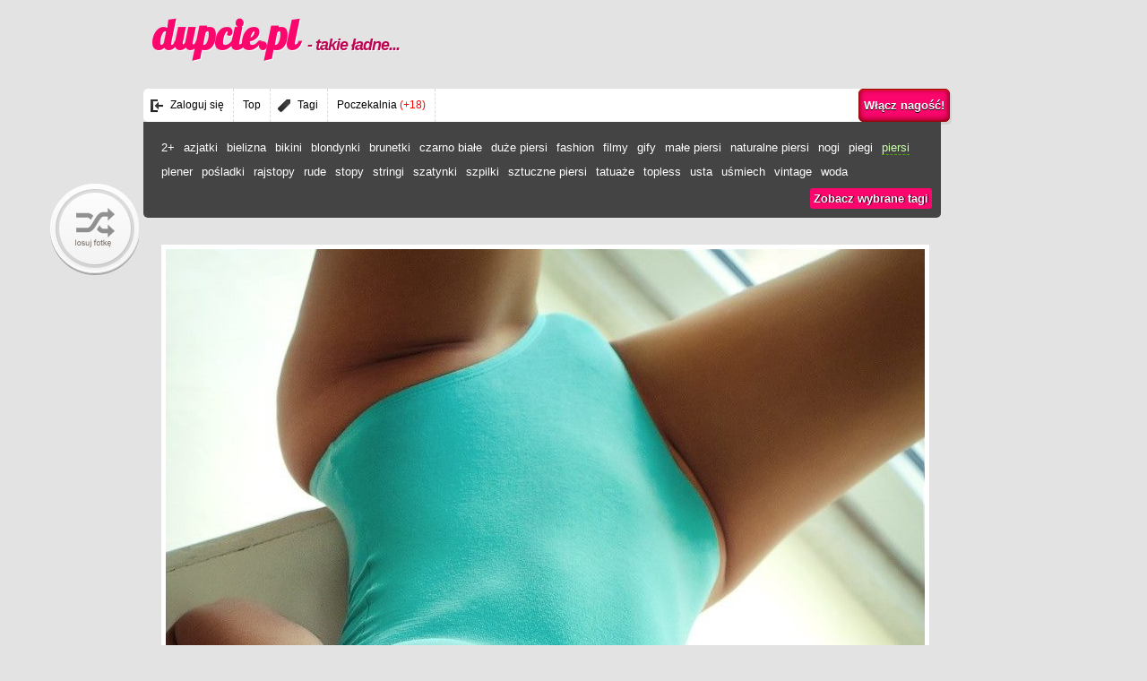

--- FILE ---
content_type: text/html; charset=utf-8
request_url: https://www.dupcie.pl/tag,piersi,6
body_size: 8839
content:
<!DOCTYPE html>
<html lang="pl">
<head>
<meta name="viewport" content="width=device-width, initial-scale=1.0, user-scalable=yes">
<meta charset="utf8"/>
<meta name="content-type" content="text/html; charset=utf8"/> 
<meta http-equiv="X-UA-Compatible" content="IE=Edge" />
<title>dupcie.pl - ładne zdjęcia pięknych kobiet</title>
<meta name="description" content="Zobacz najpiękniejsze zdjęcia kobiet" /> 
<link href="//dupcie.pl/css/reset.css" rel="stylesheet" type="text/css" />
<link href="//dupcie.pl/css/default.css?v=1764194901" rel="stylesheet" type="text/css" />
<link  href="//fonts.googleapis.com/css?family=Lobster:regular" rel="stylesheet" type="text/css" />
<meta name="google-site-verification" content="zo24nAQa585FZhwcHWlDsROUUXq-_YiUZkuobmWo7VQ" />
<script src="https://www.dupcie.pl/js/jquery-1.6.1.min.js" type="text/javascript"></script>
<script src="https://www.dupcie.pl/js/jquery.masonry.min.js" type="text/javascript"></script>
<script src="https://www.dupcie.pl/js/jquery.tipsy.js" type="text/javascript"></script>
<script src="https://www.dupcie.pl/js/jquery.validate.min.js" type="text/javascript"></script>
<script src="https://www.dupcie.pl/js/customnew.js" type="text/javascript"></script>
<meta property="og:title" content="dupcie.pl - ładne zdjęcia pięknych kobiet" />
<meta property="og:description" content="Zobacz najpiękniejsze zdjęcia kobiet" />
<meta property="og:site_name" content="Dupcie.pl" />
<meta property="og:type" content="website" />
<meta property="og:url" content="https://www.dupcie.pl/tag,piersi,6" />
<meta property="og:image" content="https://img.dupcie.pl/pics/2019-01-22/1/bf699984151c927d40a24adebd0008d9.jpg?s=1548178880" />
</head>
<body class="">
<script type="text/javascript">
  var ajaxurl = "https://www.dupcie.pl/" ;
</script>
<script type="text/javascript">
<!--
  var WindowWidth ;
  var WindowHeight ;
  var ElementID ;
  var Operacja ;
  var ItemId ;
  var fbtocheck = "" ;
  var fblogged = 0 ;
  var RegOK = false ;

  function showButton( id ){
    if (document.getElementById( id )) { document.getElementById( id ).style.display = "" ;}
  }
  function hideButton( id ){
    if (document.getElementById( id )) { document.getElementById( id ).style.display = "none" ;}
  }
  
  function showHideButton( id ){
    if (document.getElementById( id )) { 
      if (document.getElementById( id ).style.display=="none") { 
        document.getElementById( id ).style.display='' ; }
      else {
        document.getElementById( id ).style.display='none'; }
    }
  }
  
  function hasClassMy(v,a){
    if (v){
      var b=" "+a+" ";
      if (v.className.indexOf( b )>=0){ 
        return 1; }
      else {
        return 0; }
    }
    return 0;
  }
  
  function removeClassMy(v,b){
    if (v){
      var c=" "+b+" ";  
      if (v.className.indexOf( c )>=0){
        v.className = v.className.replace( c ," ");
      }
    }
  }

  function addClassMy(v,b){
    if (v){
      var c=" "+b+" ";  
      if (v.className.indexOf( c )<0){
        v.className = v.className + c ;
      }
    }
  }
  
  function donothing(){
  }

 function GetXmlHttpObject()
 {
  var xmlHttp = null;
  if (window.XMLHttpRequest)
   {
    xmlHttp = new XMLHttpRequest();
   } else
   {
    xmlHttp = new ActiveXObject("Msxml2.XMLHTTP");
    if (xmlHttp == null)
     {
      xmlHttp = new ActiveXObject("Microsoft.XMLHTTP");
     };
   };
  return xmlHttp;
 };

 function _GetPageElement(url, elId, oper, id)
 {
  var xmlHttp = GetXmlHttpObject();
  if (xmlHttp == null)
   {
    alert ("Brak obslugi XML ?!");
    return;
   };
  url = url+"&userid="+userid+"&s="+czas;
  czas = czas + 1 ;
  ElementID = elId ;
  Operacja = oper ;
  ItemId = id ;
  xmlHttp.onreadystatechange = function () 
   { 
    if (xmlHttp.readyState == 4)
     {
     };
    return;
   };
  xmlHttp.open("GET", url, true);
  xmlHttp.send(null);
  return;
 } 

  function _AjaxPost(url, params, funkcja , fp ){
  var xmlHttp = GetXmlHttpObject();
  if (xmlHttp == null)
   {
    alert ("Brak obslugi XML ?!");
    return;
   };
  var czas = new Date();  
  url = url+"?s="+czas.getTime() ; 
  xmlHttp.open('POST', url, true);  
  xmlHttp.setRequestHeader('Content-Type','application/x-www-form-urlencoded');
  xmlHttp.onreadystatechange = function(){
    if (xmlHttp.readyState == 4) {
      eval(funkcja + '(xmlHttp.responseText,fp);');
    }
  } ;
  xmlHttp.send(params);
  return;
}


  function getCookie(c_name)
  {
    var i,x,y,ARRcookies=document.cookie.split(";");
    for (i=0;i<ARRcookies.length;i++)
    {
      x=ARRcookies[i].substr(0,ARRcookies[i].indexOf("="));
      y=ARRcookies[i].substr(ARRcookies[i].indexOf("=")+1);
      x=x.replace(/^\s+|\s+$/g,"");
      if (x==c_name)
      {
        return unescape(y);
      }
    }
  }
  
  function AccountChecked( txt , obj ){
    if (txt=="1") { 
      if ((obj=="reload") || (obj=="")) { 
        window.location.reload(true); }
      else {
        window.location.assign(obj); }
    }
  }
  
  function ImageAdded( txt , obj ){
    var i = parseInt( txt );
    if (i>0) { 
      document.location = fullurl+i ; 
    } else {
      hideButton( "addwait" );
      showButton( "adderror" );
    }
  }

  function ImageEdited( txt , obj ){
    document.location = fullurl+obj ; 
  }
  
  function FBChecked( txt , obj ){
  }
                        
  function setCookie(c_name,value,exdays)
  {
    var exdate=new Date();
    exdate.setDate(exdate.getDate() + exdays);
    var c_value=escape(value) + ((exdays==null) ? "" : "; expires="+exdate.toUTCString());
    document.cookie=c_name + "=" + c_value;
  }
  
    
  if( typeof( window.innerWidth ) == 'number' ) { //Non-IE
    WindowWidth = window.innerWidth;
    WindowHeight = window.innerHeight;
  } else
  if( document.documentElement && ( document.documentElement.clientWidth || document.documentElement.clientHeight ) ) { //IE 6+ in 'standards compliant mode'
    WindowWidth = document.documentElement.clientWidth;
    WindowHeight = document.documentElement.clientHeight;
  } else
  if( document.body && ( document.body.clientWidth || document.body.clientHeight ) ) { //IE 4 compatible
    WindowWidth = document.body.clientWidth;
    WindowHeight = document.body.clientHeight;
  }

  setCookie( "ww" , WindowWidth , 1 );  
  setCookie( "wws" , WindowWidth , null );  
  
  function AccountCheck( id, name, first_name, middle_name, last_name, 
                         gender, link, username, email, url ){
    params = "fbid="+id+"&name="+name+"&first_name="+first_name+"&middle_name="+middle_name+
             "&last_name="+last_name+"&gender="+gender+"&link="+link+"&username="+username+
             "&mail="+email ;
    _AjaxPost( ajaxurl + "a_checkaccount.php" , params , 'AccountChecked' , url );  
  }  

  function AddImage( picture , title , catid , adult ){
    params = "userid="+loggedid+"&picture="+picture+"&title="+title+
             "&catid="+catid+"&adult="+adult ;
    _AjaxPost( ajaxurl + "a_addimage.php" , params , 'ImageAdded' , 0 );
  }

  function EditImage( iid , title ){
    params = "userid="+loggedid+"&id="+iid+"&title="+title ;
    _AjaxPost( ajaxurl + "a_editimage.php" , params , 'ImageEdited' , iid );
  }

  function MovieLinkCheck( movielink ){
    params = "movielink="+movielink ;
    _AjaxPost( ajaxurl + "a_checkmovie.php" , params , 'MovieCheckResult' , 0 );
  }

  function TextConvert( inputtext ){
    params = "inputtext="+inputtext ;
    _AjaxPost( ajaxurl + "a_checktext.php" , params , 'TextConverted' , 0 );
  }
  
  function SetFbCheck( id , fbcount ){
    params = "id="+id+"&count="+fbcount ;
    _AjaxPost( ajaxurl + "a_fbcheck.php" , params , 'FBChecked' , 0 );
  }
  
  function AfterRender(){
    if (fbtocheck!=""){
      checkfbimage( fbtocheck ); }
    if (checklike){
      try{
        checklike = 0 ;
      FB.api("me/likes/430053463717349",function(response){
        if (response.data.length===1){ setCookie( "checklike" , 1 , 365 ); }
        else { showButton( "likeme" ); 
               setCookie( "checklike" , 1 , 365 ); 
               FB.XFBML.parse();
             }
      });
      }
      catch(err){}
    }
  }

  function SetLastFPost( res , id ){
  }

  function IncItemRateD( res , id ){
    var i = parseInt( res );
    if (i==1){
      var d = document.getElementById( "pointscount"+id );
      if (d){
        var j = parseInt( d.innerHTML );
        d.innerHTML = (j+1);
      }
    }
  }
  
  function IncItemRate( id ){
    params = "id="+id ;
    _AjaxPost( ajaxurl + "a_incrating.php" , params , 'IncItemRateD' , id );
  }

  function DecItemRateD( res , id ){
    var i = parseInt( res );
    if (i==1){
      var d = document.getElementById( "pointscount"+id );
      if (d){
        var j = parseInt( d.innerHTML );
        d.innerHTML = (j-1);
      }
    }
  }
  
  function DecItemRate( id ){
    params = "id="+id ;
    _AjaxPost( ajaxurl + "a_decrating.php" , params , 'DecItemRateD' , id );
  }  

  function AddedFavor( res , id ){
    var i = parseInt( res );
    if (i==1){
      alert( "Dodano do ulubionych" );
    }
    if (i==-1){
      alert( "Usunięto z ulubionych" );
      window.location.reload( true );      
    }
    if (i==0){
      alert( "Nie możesz dodać do ulubionych" );
    }
  }

  function AddToFav( id ){
    params = "obraz="+id ;
    _AjaxPost( ajaxurl + "a_addfavor.php" , params , 'AddedFavor' , id );
  }  

  function FavorDeleted( res , id ){
    var i = parseInt( res );
    if (i==1){
      alert( "Usunięto z ulubionych" );
      window.location.reload( true );
//      var w = document.getElementById( "item"+id );
//      if (w){
//        w.style.display = "none" ;
//      }
    }
    if (i==-1){
      alert( "Błąd usuwania z ulubionych" );
    }
    if (i==0){
      alert( "Nie możesz usunąć tej kawki z ulubionych" );
    }
  }

  function DelFav( id ){
    params = "obraz="+id ;
    _AjaxPost( ajaxurl + "a_delfavor.php" , params , 'FavorDeleted' , id );
  }  

  function NudeSet( res , id ){
    if (res=="ok"){
      document.getElementById( "setnude" + id ).innerHTML="<span style=\"background:#000000;color:#ffffff\">JEST NUDE</span>" ;
    }
  }


  function setNude( id ){
    params = "id="+id ;
    _AjaxPost( ajaxurl + "a_setnude.php" , params , 'NudeSet' , id );
  }  

  function WearSet( res , id ){
    if (res=="ok"){
      document.getElementById( "setwear" + id ).innerHTML="<span style=\"background:#000000;color:#ffffff\">JEST WEAR</span>" ;
    }
  }

  function setWear( id ){
    params = "id="+id ;
    _AjaxPost( ajaxurl + "a_setwear.php" , params , 'WearSet' , id );
  }  

  function NudeUnset( res , id ){
    if (res=="ok"){
      document.getElementById( "unsetnude" + id ).innerHTML="<span style=\"background:#000000;color:#ffffff\">NO NUDE</span>" ;
    }
  }

  function unsetNude( id ){
    params = "id="+id ;
    _AjaxPost( ajaxurl + "a_unsetnude.php" , params , 'NudeUnset' , id );
  }  

  function ToMain( res , id ){
    if (res=="ok"){
      document.getElementById( "tomain" + id ).innerHTML="<span style=\"background:#000000;color:#ffffff\">JEST MAIN</span>" ;
    }
  }

  function toMain( id ){
    params = "id="+id ;
    _AjaxPost( ajaxurl + "a_tomain.php" , params , 'ToMain' , id );
  }  

  function SetTag( res , id ){
    if (res=="ok"){
      var v = document.getElementById( "posttag"+id );
      if (hasClassMy(v,"active")){
        removeClassMy( v , "active" ); }
      else {
        addClassMy( v , "active" ); }
    }
  }

  function settag( id , tagid ){
    var v = document.getElementById( "posttag"+id+"_"+tagid );
    if (hasClassMy(v,"active")) {
      params = "id="+id+"&tag="+tagid ; }
    else {
      params = "id="+id+"&tag="+tagid+"&set=1" ; }
    _AjaxPost( ajaxurl + "a_settag.php" , params , 'SetTag' , id+"_"+tagid );
  }  


  function CheckUser( res , formid ){
    if (res=="0"){
      RegOK = true ;      
      var f = document.getElementById( formid );
      f.submit(); 
    }
    if (res=="1") {
      registerInfo( "Istnieje już użytkownik o takim loginie lub mailu" );
    }
    if (res=="-1") {
      registerInfo( "Jesteś zalogowany nie nie możesz założyć już konta" );    
    }
    if (res=="-2") {
      registerInfo( "Nieprawidłowy format adresu e-mail" );    
    }
  }

  function checkUser( login , mail , formid ){
    params = "login="+login+"&email="+mail ; 
    _AjaxPost( ajaxurl + "a_checkuser.php" , params , 'CheckUser' , formid );
  }  

  function Remove( res , id ){
    if (res=="ok"){
      document.getElementById( "remove" + id ).innerHTML="<span style=\"background:#000000;color:#ffffff\">REMOVED</span>" ;
    }
  }

  function removepost( id ){
    params = "id="+id ;
    _AjaxPost( ajaxurl + "a_remove.php" , params , 'Remove' , id );
  }  
  
  function fblogin(url){
    FB.login( function(response) {
      if (response.authResponse){
        FB.api("/me", function(response) {
          if (response && !response.error){
            AccountCheck( response.id, response.name, response.first_name,
                          response.middle_name, response.last_name, 
                          response.gender, response.link, response.username,
                          response.email, url );
            fblogged = 1 ;
          } 
        } ) ; 
      } 
    } , {scope:'email,publish_stream'} ) ;
  }
  
  function przenies( gdzie ){
    document.location = gdzie ;
  }
  
  function postform( action , param1 , param2 ){
    document.write( "<form method='POST' action='"+targeturl+"' id='sendform'>" );
    document.write( "<input type='hidden' name='action' value='"+action+"'>" );
    document.write( "<input type='hidden' name='param1' value='"+param1+"'>" );
    document.write( "<input type='hidden' name='param2' value='"+param2+"'></form>" );
    var w = document.getElementById( 'sendform' );
    if (w) {
      w.submit();
    }
  }

//-->  
</script>
<!-- Guest Header -->
<div id="mask"></div>

<div id="wrap">
    <div id="header">
        <div id="logo" class="clearfix">
            <h1>
                <a href="https://www.dupcie.pl/">dupcie.pl <span>- takie ładne...</span></a>
            </h1>
            <div id="facebooklike-top">
            <div class="fb-like" data-href="https://www.facebook.com/girlspl/" data-layout="button_count" data-action="like" data-show-faces="false" data-share="false"></div>
            </div>
            
        </div>
        <div id="randombabe"><a href="https://www.dupcie.pl/losuj" class="random">randomBaby!</a></div>
    </div>


    <script type="text/javascript">
      function registerInfo( t ){
        var i = document.getElementById( "info-box1" );
        if (i){
          i.innerHTML = t ;
          i.style.display = "block" ;
        }
      }
      function checkonsubmit(){
        var f = document.getElementById( "registerform" );
        var v = document.getElementById( "regulamin" );
        if (!v.checked){
//          registerInfo( "Musisz zaakceptować regulamin przed założeniem konta!" ) ;
//          return false ;
        } 
        if (f['login'].value.length<3){
          registerInfo("Nazwa użytkownika musi mieć co najmniej 3 znaki i może składać się z liter,cyfr i znaku podkreślenia!"); 
          return false; 
        }
        re = /^\w+$/; 
        if(!re.test(f['login'].value)) { 
          registerInfo("Nazwa użytkownika może składać się z liter,cyfr i znaku podkreślenia!"); 
          return false; 
        }      
        if(f['haslo'].value!=f['rehaslo'].value){
          registerInfo("Wpisane hasła muszą być identyczne!"); 
          return false; 
        }
        if(f['haslo'].value.length < 6) { 
          registerInfo("Hasło musi składać się co najmniej z 6 znaków!"); 
          return false; 
        } 
        if(f['haslo'].value == f['login'].value) { 
          resiterInfo("Hasło nie może być takie samo jak nazwa użytkownika!"); 
          return false; 
        } 
        re = /[0-9]/; 
        if(!re.test(f['haslo'].value)) { 
          registerInfo("Hasło musi zawierać co najmniej jedna cyfrę!"); 
          return false; 
        } 
        re = /[a-z]/; 
        if(!re.test(f['haslo'].value)) { 
          registerInfo("Hasło musi zawierać co najmniej jedną małą literę!"); 
          return false; 
        } 
        re = /[A-Z]/; 
        if(!re.test(f['haslo'].value)) { 
          registerInfo("Hasło musi zawierać co najmniej jedną wielką literę!"); 
          return false; 
        } 

        var xmlHttp = GetXmlHttpObject();
        if (xmlHttp == null)
        {
          alert ("Brak obslugi XML ?!");
          return;
        };
        var czas = new Date();  
        var url = ajaxurl + "a_checkuser.php" + "?s="+czas.getTime() + "&login="+f['login'].value+"&email="+f['email'].value ;   

        xmlHttp.open('GET', url, false);  
        xmlHttp.send(null);
        var res = xmlHttp.responseText ;
   
        if (res=="0"){
          return true ;
        }
        if (res=="1") {
          registerInfo( "Istnieje już użytkownik o takim loginie lub mailu" );
        }
        if (res=="-1") {
          registerInfo( "Jesteś zalogowany nie nie możesz założyć już konta" );    
        }
        if (res=="-2") {
          registerInfo( "Nieprawidłowy format adresu e-mail" );    
        }    
        return false ;
      }
    </script>
    <div id="login-form">
      <ul id="tabs">
        
        <li><a  rel="div.tab1" href="#">Zaloguj się</a></li>
        <li><a  rel="div.tab2" href="#">Zarejestruj się</a></li>
        
      </ul>

 
      <div class="tab tab1">
        <form action="https://www.dupcie.pl/tag,piersi,6" method="post">
          <p><label>Login: </label><input type="text" name="login" value=""  /></p>
          <p><label>Hasło: </label><input type="password" name="haslo" value=""  /></p>
          <input type="submit" name="submit" value="Zaloguj!" class="submit"  />
          <input type="hidden" name="action" value="zaloguj" />
        </form> 
      </div>
      
      <div class="tab tab2">
        <div id="info-box1" style="display:none;"></div>        
        <form action="https://www.dupcie.pl/tag,piersi,6" method="POST" class="registerform" id="registerform">
          <p class="loginp"><label>Login: </label><input type="text" name="login" value="" id="login"  /></p>
          <p><label>Hasło: </label><input type="password" name="haslo" value="" id="haslo"  /></p>
          <p><label>Powtórz hasło: </label><input type="password" name="rehaslo" value="" id="rehaslo"  /></p>
          <p><label>Email: </label><input type="text" name="email" value="" id="email" /></p>
          Akceptuje <a style="text-decoration:underline") href="https://www.dupcie.pl/regulamin" target='_blank' >regulamin</a>, mam ukończone 18 lat
          <input type="checkbox" name="regulamin" value="1" id="regulamin" />
          <input type="hidden" name="action" value="zarejestruj" />
          <p><input type="submit" name="submit" value="Dołącz!" class="submit" onclick="return checkonsubmit();" /><p/>
        </form>    
      </div>
      
    </div>

<div id="topbar" class="clearfix">
<ul id="top-menu">
      <li style="float:right;">
      <script type="text/javascript">
        function onnudeon(){
          return confirm("Strona www.dupcie.pl może zawierać treści erotyczne. Naciskając klawisz OK potwierdzasz, że masz ukończone 18 lat !");
        }
      </script>
      <form action="https://www.dupcie.pl/tag,piersi,6" method="post" onsubmit="return onnudeon();">      
      <input type="submit" name="submit" value="Włącz nagość!" class="submit" style="height:37px;padding:0px 5px 0px 5px;margin:0px;" />
      <input type="hidden" name="action" value="nudeon" />
      </form>
      </li>
<li id="zaloguj"><a href="#" id="login">Zaloguj się</a></li>    <li><a href="//dupcie.pl/top/">Top</a></li>
    <li id="tagi">
      <a id="tagi" class="ttip" title="Wybierz jeden lub więcej tagów i kliknij przycisk 'Zobacz'" href="#"> Tagi</a>
    </li>
    <li  id="poczekalnia"><a href="https://www.dupcie.pl/poczekalnia">Poczekalnia <span style="color:red">(+18)</span></a></li></ul>
</div>
<div id="menu-tags" style="display:block;"><ul class="clearfix">
<li id="22"><a id="2up" href="https://www.dupcie.pl/tag,2up">2+</a></li>
<li id="24"><a id="azjatki" href="https://www.dupcie.pl/tag,azjatki">azjatki</a></li>
<li id="10"><a id="bielizna" href="https://www.dupcie.pl/tag,bielizna">bielizna</a></li>
<li id="21"><a id="bikini" href="https://www.dupcie.pl/tag,bikini">bikini</a></li>
<li id="1"><a id="blondynki" href="https://www.dupcie.pl/tag,blondynki">blondynki</a></li>
<li id="2"><a id="brunetki" href="https://www.dupcie.pl/tag,brunetki">brunetki</a></li>
<li id="5"><a id="czarno-biale" href="https://www.dupcie.pl/tag,czarno-biale">czarno białe</a></li>
<li id="15"><a id="duze-piersi" href="https://www.dupcie.pl/tag,duze-piersi">duże piersi</a></li>
<li id="9"><a id="fashion" href="https://www.dupcie.pl/tag,fashion">fashion</a></li>
<li id="30"><a id="filmy" href="https://www.dupcie.pl/tag,filmy">filmy</a></li>
<li id="31"><a id="gify" href="https://www.dupcie.pl/tag,gify">gify</a></li>
<li id="6"><a id="male-piersi" href="https://www.dupcie.pl/tag,male-piersi">małe piersi</a></li>
<li id="16"><a id="naturalne-piersi" href="https://www.dupcie.pl/tag,naturalne-piersi">naturalne piersi</a></li>
<li id="4"><a id="nogi" href="https://www.dupcie.pl/tag,nogi">nogi</a></li>
<li id="19"><a id="piegi" href="https://www.dupcie.pl/tag,piegi">piegi</a></li>
<li id="20"><a id="piersi" href="https://www.dupcie.pl/tag,piersi" class="tosee" >piersi</a></li>
<li id="18"><a id="plener" href="https://www.dupcie.pl/tag,plener">plener</a></li>
<li id="8"><a id="posladki" href="https://www.dupcie.pl/tag,posladki">pośladki</a></li>
<li id="12"><a id="rajstopy" href="https://www.dupcie.pl/tag,rajstopy">rajstopy</a></li>
<li id="3"><a id="rude" href="https://www.dupcie.pl/tag,rude">rude</a></li>
<li id="33"><a id="stopy" href="https://www.dupcie.pl/tag,stopy">stopy</a></li>
<li id="13"><a id="stringi" href="https://www.dupcie.pl/tag,stringi">stringi</a></li>
<li id="25"><a id="szatynki" href="https://www.dupcie.pl/tag,szatynki">szatynki</a></li>
<li id="32"><a id="szpilki" href="https://www.dupcie.pl/tag,szpilki">szpilki</a></li>
<li id="17"><a id="sztuczne-piersi" href="https://www.dupcie.pl/tag,sztuczne-piersi">sztuczne piersi</a></li>
<li id="11"><a id="tatuaze" href="https://www.dupcie.pl/tag,tatuaze">tatuaże</a></li>
<li id="28"><a id="topless" href="https://www.dupcie.pl/tag,topless">topless</a></li>
<li id="26"><a id="usta" href="https://www.dupcie.pl/tag,usta">usta</a></li>
<li id="14"><a id="usmiech" href="https://www.dupcie.pl/tag,usmiech">uśmiech</a></li>
<li id="29"><a id="vintage" href="https://www.dupcie.pl/tag,vintage">vintage</a></li>
<li id="23"><a id="woda" href="https://www.dupcie.pl/tag,woda">woda</a></li>
</ul><button id="seetags">Zobacz wybrane tagi</button></div>

  <div id="mainContent" class="clearfix">
  <div class="column first">
<div class="post clearfix odd">
<a href="https://www.dupcie.pl/86335"><img src="https://img.dupcie.pl/pics/2019-03-11/1/c81c152a74ba781c4f69fa2c1e163c82.jpg?s=1552335210" alt=""/></a>
<div class="bottom-post">
<div class="sidemeta"><ul>
<li class="points-cont"><a class="points ttip" title="liczba punktów"></a><span id="pointscount86335">27</span></li>
<li><a class="favnew ttip " title="dodaj do ulubionych" onclick="AddToFav(86335);" style="cursor:pointer">| fav |</a></li>
<li class="permlink-cont ttip" title="link bezpośredni"><a href="https://www.dupcie.pl/post/index/86335" class="permlink">#</a></li>
<li> <a style="display:block" name="fb_share" share_url="fullrecpost/index/86335"></a></li>
</ul><a class="addpoint ttip" onclick="IncItemRate(86335);" title="głos na tak" style="bottom:85px;">| + |</a>
</ul><a class="rempoint ttip" onclick="DecItemRate(86335);" title="głos na nie" style="bottom:85px;">| - |</a>
</div><div class="like" style="transform: scale( 1.25 , 1.25 );">
<div class="fb-like" data-href="https://www.dupcie.pl/post/index/86335 data-send="false"  data-layout="button_count" data-width="200" data-action="like" data-share="true" data-show-faces="false"></div></div>
</div>
<ul class="tags">
<li><a href="https://www.dupcie.pl/tag/brunetki">brunetki</a></li>
<li><a href="https://www.dupcie.pl/tag/fashion">fashion</a></li>
<li><a href="https://www.dupcie.pl/tag/duze-piersi">duże piersi</a></li>
<li><a href="https://www.dupcie.pl/tag/sztuczne-piersi">sztuczne piersi</a></li>
<li><a href="https://www.dupcie.pl/tag/piersi">piersi</a></li>
<li><a href="https://www.dupcie.pl/tag/usta">usta</a></li>
</ul>
</div>

<div class="post clearfix odd">
<a href="https://www.dupcie.pl/86443"><img src="https://img.dupcie.pl/pics/2019-03-16/1/c0b4e98cf47bfac84c9f15ea28c02305.png?s=1552769256" alt=""/></a>
<div class="bottom-post">
<div class="sidemeta"><ul>
<li class="points-cont"><a class="points ttip" title="liczba punktów"></a><span id="pointscount86443">12</span></li>
<li><a class="favnew ttip " title="dodaj do ulubionych" onclick="AddToFav(86443);" style="cursor:pointer">| fav |</a></li>
<li class="permlink-cont ttip" title="link bezpośredni"><a href="https://www.dupcie.pl/post/index/86443" class="permlink">#</a></li>
<li> <a style="display:block" name="fb_share" share_url="fullrecpost/index/86443"></a></li>
</ul><a class="addpoint ttip" onclick="IncItemRate(86443);" title="głos na tak" style="bottom:85px;">| + |</a>
</ul><a class="rempoint ttip" onclick="DecItemRate(86443);" title="głos na nie" style="bottom:85px;">| - |</a>
</div><div class="like" style="transform: scale( 1.25 , 1.25 );">
<div class="fb-like" data-href="https://www.dupcie.pl/post/index/86443 data-send="false"  data-layout="button_count" data-width="200" data-action="like" data-share="true" data-show-faces="false"></div></div>
</div>
<ul class="tags">
<li><a href="https://www.dupcie.pl/tag/brunetki">brunetki</a></li>
<li><a href="https://www.dupcie.pl/tag/fashion">fashion</a></li>
<li><a href="https://www.dupcie.pl/tag/bielizna">bielizna</a></li>
<li><a href="https://www.dupcie.pl/tag/duze-piersi">duże piersi</a></li>
<li><a href="https://www.dupcie.pl/tag/naturalne-piersi">naturalne piersi</a></li>
<li><a href="https://www.dupcie.pl/tag/piersi">piersi</a></li>
</ul>
</div>

<div class="post clearfix odd">
<a href="https://www.dupcie.pl/86659"><img src="https://img.dupcie.pl/pics/2019-03-28/1/c6dddafbb1a2abf9d89b2c8e279e3819.jpg?s=1553795616" alt=""/></a>
<div class="bottom-post">
<div class="sidemeta"><ul>
<li class="points-cont"><a class="points ttip" title="liczba punktów"></a><span id="pointscount86659">10</span></li>
<li><a class="favnew ttip " title="dodaj do ulubionych" onclick="AddToFav(86659);" style="cursor:pointer">| fav |</a></li>
<li class="permlink-cont ttip" title="link bezpośredni"><a href="https://www.dupcie.pl/post/index/86659" class="permlink">#</a></li>
<li> <a style="display:block" name="fb_share" share_url="fullrecpost/index/86659"></a></li>
</ul><a class="addpoint ttip" onclick="IncItemRate(86659);" title="głos na tak" style="bottom:85px;">| + |</a>
</ul><a class="rempoint ttip" onclick="DecItemRate(86659);" title="głos na nie" style="bottom:85px;">| - |</a>
</div><div class="like" style="transform: scale( 1.25 , 1.25 );">
<div class="fb-like" data-href="https://www.dupcie.pl/post/index/86659 data-send="false"  data-layout="button_count" data-width="200" data-action="like" data-share="true" data-show-faces="false"></div></div>
</div>
<ul class="tags">
<li><a href="https://www.dupcie.pl/tag/brunetki">brunetki</a></li>
<li><a href="https://www.dupcie.pl/tag/czarno-biale">czarno białe</a></li>
<li><a href="https://www.dupcie.pl/tag/duze-piersi">duże piersi</a></li>
<li><a href="https://www.dupcie.pl/tag/naturalne-piersi">naturalne piersi</a></li>
<li><a href="https://www.dupcie.pl/tag/piersi">piersi</a></li>
<li><a href="https://www.dupcie.pl/tag/usta">usta</a></li>
</ul>
</div>

<div class="post clearfix odd">

<div style='position:relative;width:800px;height:auto;padding-bottom:75%;max-width:100%;box-sizing:border-box;'><div id = 'object_container' style='width:100%;height:100%;position:absolute;left:0px;top:0px;'></div></div><script src='//ptwmemd.com/embed/lfcht?c=object_container&site=wl3&cobrandId=204040&psid=bestporn1&pstool=320_1&psprogram=cbrnd&campaign_id=&category=girl&forcedPerformers[]=&vp[showChat]=true&vp[chatAutoHide]=true&vp[showCallToAction]=true&vp[showPerformerName]=true&vp[showPerformerStatus]=true&ctaLabelKey=spn&landingTarget=freechat&filters=teen+white+sporty&subAffId={SUBAFFID}'></script>
</div><br/><br/>
<div class="post clearfix odd">
<a href="https://www.dupcie.pl/88178"><img src="https://img.dupcie.pl/pics/2019-06-11/1/8ffeb20d74edeb6a4fc7ffb7382cc8e6.jpg?s=1560275488" alt=""/></a>
<div class="bottom-post">
<div class="sidemeta"><ul>
<li class="points-cont"><a class="points ttip" title="liczba punktów"></a><span id="pointscount88178">-5</span></li>
<li><a class="favnew ttip " title="dodaj do ulubionych" onclick="AddToFav(88178);" style="cursor:pointer">| fav |</a></li>
<li class="permlink-cont ttip" title="link bezpośredni"><a href="https://www.dupcie.pl/post/index/88178" class="permlink">#</a></li>
<li> <a style="display:block" name="fb_share" share_url="fullrecpost/index/88178"></a></li>
</ul><a class="addpoint ttip" onclick="IncItemRate(88178);" title="głos na tak" style="bottom:85px;">| + |</a>
</ul><a class="rempoint ttip" onclick="DecItemRate(88178);" title="głos na nie" style="bottom:85px;">| - |</a>
</div><div class="like" style="transform: scale( 1.25 , 1.25 );">
<div class="fb-like" data-href="https://www.dupcie.pl/post/index/88178 data-send="false"  data-layout="button_count" data-width="200" data-action="like" data-share="true" data-show-faces="false"></div></div>
</div>
<ul class="tags">
<li><a href="https://www.dupcie.pl/tag/nogi">nogi</a></li>
<li><a href="https://www.dupcie.pl/tag/bielizna">bielizna</a></li>
<li><a href="https://www.dupcie.pl/tag/rajstopy">rajstopy</a></li>
<li><a href="https://www.dupcie.pl/tag/usmiech">uśmiech</a></li>
<li><a href="https://www.dupcie.pl/tag/naturalne-piersi">naturalne piersi</a></li>
<li><a href="https://www.dupcie.pl/tag/piersi">piersi</a></li>
<li><a href="https://www.dupcie.pl/tag/szatynki">szatynki</a></li>
<li><a href="https://www.dupcie.pl/tag/usta">usta</a></li>
<li><a href="https://www.dupcie.pl/tag/szpilki">szpilki</a></li>
</ul>
</div>

<div class="post clearfix odd">
<a href="https://www.dupcie.pl/87346"><img src="https://img.dupcie.pl/pics/2019-04-29/1/02b9e74318259f15956cf574c3f4ddc6.jpg?s=1556564331" alt=""/></a>
<div class="bottom-post">
<div class="sidemeta"><ul>
<li class="points-cont"><a class="points ttip" title="liczba punktów"></a><span id="pointscount87346">-1</span></li>
<li><a class="favnew ttip " title="dodaj do ulubionych" onclick="AddToFav(87346);" style="cursor:pointer">| fav |</a></li>
<li class="permlink-cont ttip" title="link bezpośredni"><a href="https://www.dupcie.pl/post/index/87346" class="permlink">#</a></li>
<li> <a style="display:block" name="fb_share" share_url="fullrecpost/index/87346"></a></li>
</ul><a class="addpoint ttip" onclick="IncItemRate(87346);" title="głos na tak" style="bottom:85px;">| + |</a>
</ul><a class="rempoint ttip" onclick="DecItemRate(87346);" title="głos na nie" style="bottom:85px;">| - |</a>
</div><div class="like" style="transform: scale( 1.25 , 1.25 );">
<div class="fb-like" data-href="https://www.dupcie.pl/post/index/87346 data-send="false"  data-layout="button_count" data-width="200" data-action="like" data-share="true" data-show-faces="false"></div></div>
</div>
<ul class="tags">
<li><a href="https://www.dupcie.pl/tag/nogi">nogi</a></li>
<li><a href="https://www.dupcie.pl/tag/male-piersi">małe piersi</a></li>
<li><a href="https://www.dupcie.pl/tag/naturalne-piersi">naturalne piersi</a></li>
<li><a href="https://www.dupcie.pl/tag/piersi">piersi</a></li>
<li><a href="https://www.dupcie.pl/tag/usta">usta</a></li>
<li><a href="https://www.dupcie.pl/tag/topless">topless</a></li>
</ul>
</div>

<div class="post clearfix odd">
<a href="https://www.dupcie.pl/86284"><img src="https://img.dupcie.pl/pics/2019-03-09/1/c92e7a9511e55edc75eb51f1a71ec230.jpg?s=1552154187" alt=""/></a>
<div class="bottom-post">
<div class="sidemeta"><ul>
<li class="points-cont"><a class="points ttip" title="liczba punktów"></a><span id="pointscount86284">26</span></li>
<li><a class="favnew ttip " title="dodaj do ulubionych" onclick="AddToFav(86284);" style="cursor:pointer">| fav |</a></li>
<li class="permlink-cont ttip" title="link bezpośredni"><a href="https://www.dupcie.pl/post/index/86284" class="permlink">#</a></li>
<li> <a style="display:block" name="fb_share" share_url="fullrecpost/index/86284"></a></li>
</ul><a class="addpoint ttip" onclick="IncItemRate(86284);" title="głos na tak" style="bottom:85px;">| + |</a>
</ul><a class="rempoint ttip" onclick="DecItemRate(86284);" title="głos na nie" style="bottom:85px;">| - |</a>
</div><div class="like" style="transform: scale( 1.25 , 1.25 );">
<div class="fb-like" data-href="https://www.dupcie.pl/post/index/86284 data-send="false"  data-layout="button_count" data-width="200" data-action="like" data-share="true" data-show-faces="false"></div></div>
</div>
<ul class="tags">
<li><a href="https://www.dupcie.pl/tag/brunetki">brunetki</a></li>
<li><a href="https://www.dupcie.pl/tag/nogi">nogi</a></li>
<li><a href="https://www.dupcie.pl/tag/posladki">pośladki</a></li>
<li><a href="https://www.dupcie.pl/tag/bielizna">bielizna</a></li>
<li><a href="https://www.dupcie.pl/tag/stringi">stringi</a></li>
<li><a href="https://www.dupcie.pl/tag/duze-piersi">duże piersi</a></li>
<li><a href="https://www.dupcie.pl/tag/naturalne-piersi">naturalne piersi</a></li>
<li><a href="https://www.dupcie.pl/tag/piersi">piersi</a></li>
<li><a href="https://www.dupcie.pl/tag/usta">usta</a></li>
<li><a href="https://www.dupcie.pl/tag/stopy">stopy</a></li>
</ul>
</div>

<div class="post clearfix odd">
<a href="https://www.dupcie.pl/86422"><img src="https://img.dupcie.pl/pics/2019-03-16/1/f4955e8b0a9a508cec2129ef5f6b9964.jpg?s=1552767182" alt=""/></a>
<div class="bottom-post">
<div class="sidemeta"><ul>
<li class="points-cont"><a class="points ttip" title="liczba punktów"></a><span id="pointscount86422">17</span></li>
<li><a class="favnew ttip " title="dodaj do ulubionych" onclick="AddToFav(86422);" style="cursor:pointer">| fav |</a></li>
<li class="permlink-cont ttip" title="link bezpośredni"><a href="https://www.dupcie.pl/post/index/86422" class="permlink">#</a></li>
<li> <a style="display:block" name="fb_share" share_url="fullrecpost/index/86422"></a></li>
</ul><a class="addpoint ttip" onclick="IncItemRate(86422);" title="głos na tak" style="bottom:85px;">| + |</a>
</ul><a class="rempoint ttip" onclick="DecItemRate(86422);" title="głos na nie" style="bottom:85px;">| - |</a>
</div><div class="like" style="transform: scale( 1.25 , 1.25 );">
<div class="fb-like" data-href="https://www.dupcie.pl/post/index/86422 data-send="false"  data-layout="button_count" data-width="200" data-action="like" data-share="true" data-show-faces="false"></div></div>
</div>
<ul class="tags">
<li><a href="https://www.dupcie.pl/tag/blondynki">blondynki</a></li>
<li><a href="https://www.dupcie.pl/tag/bielizna">bielizna</a></li>
<li><a href="https://www.dupcie.pl/tag/naturalne-piersi">naturalne piersi</a></li>
<li><a href="https://www.dupcie.pl/tag/piersi">piersi</a></li>
<li><a href="https://www.dupcie.pl/tag/usta">usta</a></li>
</ul>
</div>

<div class="post clearfix odd">
<a href="https://www.dupcie.pl/85311"><img src="https://img.dupcie.pl/pics/2019-01-22/1/bf699984151c927d40a24adebd0008d9.jpg?s=1548178880" alt=""/></a>
<div class="bottom-post">
<div class="sidemeta"><ul>
<li class="points-cont"><a class="points ttip" title="liczba punktów"></a><span id="pointscount85311">13</span></li>
<li><a class="favnew ttip " title="dodaj do ulubionych" onclick="AddToFav(85311);" style="cursor:pointer">| fav |</a></li>
<li class="permlink-cont ttip" title="link bezpośredni"><a href="https://www.dupcie.pl/post/index/85311" class="permlink">#</a></li>
<li> <a style="display:block" name="fb_share" share_url="fullrecpost/index/85311"></a></li>
</ul><a class="addpoint ttip" onclick="IncItemRate(85311);" title="głos na tak" style="bottom:85px;">| + |</a>
</ul><a class="rempoint ttip" onclick="DecItemRate(85311);" title="głos na nie" style="bottom:85px;">| - |</a>
</div><div class="like" style="transform: scale( 1.25 , 1.25 );">
<div class="fb-like" data-href="https://www.dupcie.pl/post/index/85311 data-send="false"  data-layout="button_count" data-width="200" data-action="like" data-share="true" data-show-faces="false"></div></div>
</div>
<ul class="tags">
<li><a href="https://www.dupcie.pl/tag/brunetki">brunetki</a></li>
<li><a href="https://www.dupcie.pl/tag/usmiech">uśmiech</a></li>
<li><a href="https://www.dupcie.pl/tag/duze-piersi">duże piersi</a></li>
<li><a href="https://www.dupcie.pl/tag/sztuczne-piersi">sztuczne piersi</a></li>
<li><a href="https://www.dupcie.pl/tag/piersi">piersi</a></li>
<li><a href="https://www.dupcie.pl/tag/bikini">bikini</a></li>
<li><a href="https://www.dupcie.pl/tag/usta">usta</a></li>
</ul>
</div>
</div><div id="footer"><div id="pagination"><a href="https://www.dupcie.pl/tag,piersi,1">&laquo;</a>
<a href="https://www.dupcie.pl/tag,piersi,5">&larr;</a>
<a href="https://www.dupcie.pl/tag,piersi,1">1</a>
<a href="https://www.dupcie.pl/tag,piersi,2">2</a>
<a href="https://www.dupcie.pl/tag,piersi,3">3</a>
<a href="https://www.dupcie.pl/tag,piersi,4">4</a>
<a href="https://www.dupcie.pl/tag,piersi,5">5</a>
<strong>6</strong>
<a href="https://www.dupcie.pl/tag,piersi,7">7</a>
<a href="https://www.dupcie.pl/tag,piersi,8">8</a>
<a href="https://www.dupcie.pl/tag,piersi,9">9</a>
<a href="https://www.dupcie.pl/tag,piersi,10">10</a>
<a href="https://www.dupcie.pl/tag,piersi,7">&rarr;</a>
<a href="https://www.dupcie.pl/tag,piersi,419">&raquo;</a>
</div></div> 
  </div><!--end mainContent-->
  
</div><!--end wrap-->
      
</div><!--end wrap-->

<div id="fb-root"></div>
<script src="//connect.facebook.net/pl_PL/all.js#xfbml=1&cookie=1"></script>


<div id="footer-container">
  
  <div id="footer-inside" class="clearfix">
    <div class="col request">
      <iframe src="//www.facebook.com/plugins/likebox.php?href=http%3A%2F%2Fwww.facebook.com%2Fgirlspl&amp;width=280&amp;colorscheme=light&amp;show_faces=true&amp;border_color=%23ffffff&amp;stream=false&amp;header=false&amp;height=262&amp;width=300" scrolling="no" frameborder="0" style="border:none;  width:300px; height:262px; margin: 0 auto; " allowTransparency="true"></iframe>
    </div>
    <div class="col request">
      <a href="https://www.pink.pl/" target="_blank" rel="noopener sponsored"><img src="//www.dupcie.pl/img/300x250 v3a.jpg" border="0"/></a> 
    </div>
    <div class="col request" style="border-bottom: 1px solid #ddd; padding-bottom: 24px;">
      <h3>O co tu chodzi?</h3>
      <p>Jeśli lubisz oglądać zdjęcia pięknych kobiet, nie ma lepszego miejsca niż <strong>dupcie.pl</strong>.</p>
      <h3><a href="#">Zarejestruj się!</a></h3>
        <p>
            Rejestrując konto możesz:
        </p>
        <ul>
	  <li>Dodawać zdjęcia</li>
          <li>Oceniać inne</li>
          <li>Tworzyć własną galerię ulubionych</li>
          <li><strong>Wyłączyć filtr nagości</strong></li>
        </ul>
        <a href="#">Na co czekasz?</a>
    </div>
    </div>
    <div id="copy">
        &copy; dupcie.pl | <a href="https://www.dupcie.pl/regulamin">Regulamin</a> |             
        <p style="width:600px;margin:0px auto;max-width:100%;">
            Wszelkie treści w serwisie są generowane przez użytkowników i właściciel serwisu dupcie.pl nie bierze za nie odpowiedzialności.
            Jeśli uważasz że dodane treści naruszają jakiekolwiek prawo (w tym prawa autorskie) prześlij nam informację na ten temat 
            <br>Strona www.dupcie.pl wykorzystuje pliki cookie przechowywane na twoim komputerze. Jeżeli nie zgadzasz się na to opuść stronę lub wyłącz obsługę plików
cookie w przeglądarce. Więcej informacji o plikach cookie znajdziesz na tej <a href="http://wszystkoociasteczkach.pl/" rel="nofollow">stronie</a> 
        </p>
    </div>
</div>
<script>
  (function(i,s,o,g,r,a,m){i['GoogleAnalyticsObject']=r;i[r]=i[r]||function(){
    (i[r].q=i[r].q||[]).push(arguments)},i[r].l=1*new Date();a=s.createElement(o),
      m=s.getElementsByTagName(o)[0];a.async=1;a.src=g;m.parentNode.insertBefore(a,m)
        })(window,document,'script','https://www.google-analytics.com/analytics.js','ga');
        
        
  ga('create', 'UA-38188073-5', 'auto');
  ga('send', 'pageview');
</script>
            

  


--- FILE ---
content_type: text/css
request_url: https://dupcie.pl/css/default.css?v=1764194901
body_size: 26954
content:
/* new clearfix */
.clearfix:after {
    visibility: hidden;
    display: block;
    font-size: 0;
    content: " ";
    clear: both;
    height: 0;
}
* html .clearfix             { zoom: 1; } /* IE6 */
*:first-child+html .clearfix { zoom: 1; } /* IE7 */

body {
    background: #e3e3e3;
    font-family: Geneva,Arial,Helvetica,sans-serif;
    font-size: 13px;
    line-height: 17px;
    margin:0px;
    padding:0px;
    overflow: hidden
}
a {
    color: #444;
    text-decoration: none;

    outline: none;
}
a:hover {
}
a.selected
{
    font-weight: bold;
}

h3{
    font-weight: bold;
    font-size:16px;
    margin-bottom: 10px;
}
h3 span.inactive {
    color:#ccc
}
#wrap {
    width: 960px;
    margin:0px auto;
}
ul {
    margin: 0;
    padding: 5px;
}
ul#nav {
    overflow: hidden;
}
ul#nav li {
    float: left;
    list-style: none;
    background: white;
    padding: 1.4em;
}
/* Main content */
#mainContent {
    margin:0 auto;
}
#mainContent div ul {
}
#logo {
    color:#FA066D;
    font-family: 'Lobster', serif;
    font-size: 26px;
    font-style: normal;
    font-weight: 400;
    text-shadow: 8px 8px 8px #ddd;
    text-decoration: none;
    text-transform: lowercase;
    letter-spacing: -0.004em;

    line-height: 1.29;
    text-shadow:1px 1px 0px #fff
}

#logo a{
    color: inherit;
    font-size:46px;
    font-weight: bold
}
#facebooklike-top {
    padding-top:25px;   
}
#logo h1 {
    margin:10px;
    float:left;

}
#logo h1 span {
    font-size:18px;
    color:#bc0753;
    font-family: 'Helvetica','Arial',sans-serif;
    font-style: italic;
    letter-spacing: -1px
}

.fullwidth .post {
    margin-bottom: 0px;
    margin-right: 20px;
}
.fullwidth #wrap {
    width: 100%
}

.fullwidth #container {
    margin:0px 20px
}
.fullwidth #logo {
    margin-left:20px;
}

.column .post img {
     border: 5px solid #FFFFFF;
    height: auto;
    max-width: 870px;
}
.top .column .post img {
    width: auto;
    max-width: 850px;
    height: auto;
}
body .post {
   
    width:870px;
    /*    box-shadow: 0 0 9px 2px #ddd;*/
    margin: 0px 0 30px 0px;

    padding: 20px 20px 0px 20px; 
    position: relative;
    text-align: center;
}
body.top .post,
body.filmy .post {
    width:870px;
}
body.filmy .post iframe {
    width:870px;
    height: 500px;
}
.post iframe {
    width:870px;
    height: 500px;
}
.bottom-post {
   background: none repeat scroll 0 0 #FFFFFF;
border-radius: 5px 5px 5px 5px;
margin: 15px auto 40px;
overflow: hidden;
padding-left: 70px;
width: 400px;
}

#single-cont { overflow: hidden}
.singleview .post {
float:left;
    margin-right: 20px;
	width:760px;
	margin-bottom:10px
}
.singleview.single-movie .post {
    width:760px;
    margin-right: 20px;
}
.singleview.single-movie .post  iframe {
    width:760px;
    height: 500px;
}
#tags .tagslist li {
    margin:7px;
    padding:7px;
    border-radius:5px;
}
#tags {
    float: right;
    width:100%;
}
.singleview.single-movie #tags,
.singleview.single-movie #thumbs {
    float: none;
    width: auto;
}
#thumbs h3 {
    color:#FA066D;
    font-family: 'Lobster', serif;
    font-size: 20px;
    font-style: normal;
    font-weight: 400;
    text-shadow: 8px 8px 8px #ddd;
    text-decoration: none;
    text-transform: lowercase;
    letter-spacing: -0.004em;
    margin:0px;
    line-height: 1.29;
    text-shadow:1px 1px 0px #fff
}
#thumbs {
float:right;
overflow:hidden;
width:135px;
}
#thumbs ul {
    list-style: none;
    margin:0px;
    padding:0px;
}
#thumbs ul li {
    float: left;
    margin:0px 5px 10px;
	background:#fff;
	padding:5px;
}
#thumbs ul li a {
    display: block;
    color:#fff;
}
#randombabe a {
   background: url("../losuj.jpg") no-repeat scroll 0 0 transparent;
    height: 102px;
    left: -104px;
    position: absolute;
    text-indent: -9999px;
    top: 205px;
    width: 99px;
}
#randombabe a:hover {
    background: url("../losuj.jpg") no-repeat bottom left;

}

body.dodaj #randombabe {
    display: none;
}

/*#addedtags {
    list-style:none;
    margin-bottom: 40px
}
#addedtags li{
    float:left;
    margin:3px
}
#addedtags li a {
background: rgb(255,255,255);  Old browsers 
background: -moz-linear-gradient(top, rgba(255,255,255,1) 0%, rgba(246,246,246,1) 47%, rgba(237,237,237,1) 100%);  FF3.6+ 
background: -webkit-gradient(linear, left top, left bottom, color-stop(0%,rgba(255,255,255,1)), color-stop(47%,rgba(246,246,246,1)), color-stop(100%,rgba(237,237,237,1)));  Chrome,Safari4+ 
background: -webkit-linear-gradient(top, rgba(255,255,255,1) 0%,rgba(246,246,246,1) 47%,rgba(237,237,237,1) 100%);  Chrome10+,Safari5.1+ 
background: -o-linear-gradient(top, rgba(255,255,255,1) 0%,rgba(246,246,246,1) 47%,rgba(237,237,237,1) 100%);  Opera11.10+ 
background: -ms-linear-gradient(top, rgba(255,255,255,1) 0%,rgba(246,246,246,1) 47%,rgba(237,237,237,1) 100%);  IE10+ 
filter: progid:DXImageTransform.Microsoft.gradient( startColorstr='#ffffff', endColorstr='#ededed',GradientType=0 );  IE6-9 
background: linear-gradient(top, rgba(255,255,255,1) 0%,rgba(246,246,246,1) 47%,rgba(237,237,237,1) 100%);  W3C 
border-radius: 5px;
padding: 5px ;
text-shadow:0px 0px 1px #fff;
font-size:11px;
text-transform: uppercase;
border:1px solid #ddd;
}*/
 .addedtags {
 list-style:none;
 
 }
 .singleview .addedtags { float: left;
    list-style: none outside none;
    margin-left: 135px;
    overflow: hidden; 
	}
 .addedtags li, .addedtags a{
    float:left;
    height:24px;
    line-height:24px;
    position:relative;
    font-size:11px;
    margin:0px 0px 10px
}

.post .addedtags a{
    margin-left:20px;
    padding:0 10px 0 12px;
    background:#0089e0;
    color:#fff;
    text-decoration:none;
    -moz-border-radius-bottomright:4px;
    -webkit-border-bottom-right-radius:4px;	
    border-bottom-right-radius:4px;
    -moz-border-radius-topright:4px;
    -webkit-border-top-right-radius:4px;	
    border-top-right-radius:4px;	
} 
.addedtags a:before{
    content:"";
    float:left;
    position:absolute;
    top:0;
    left:-12px;
    width:0;
    height:0;
    border-color:transparent #0089e0 transparent transparent;
    border-style:solid;
    border-width:12px 12px 12px 0;		
}
.addedtags a:after{
    content:"";
    position:absolute;
    top:10px;
    left:0;
    float:left;
    width:4px;
    height:4px;
    -moz-border-radius:2px;
    -webkit-border-radius:2px;
    border-radius:2px;
    background:#fff;
    -moz-box-shadow:-1px -1px 2px #004977;
    -webkit-box-shadow:-1px -1px 2px #004977;
    box-shadow:-1px -1px 2px #004977;
}
.addedtags a:hover{background:#555;}	
.addedtags a:hover:before{border-color:transparent #555 transparent transparent;}

#moderacja-view {
    width:960px;
    margin:0px auto
}
#moderacja-view .post {
    width: 100%
}
#moderacja-view a.source {
    display: inline;
    background: none
}
.post.odd {
    margin-right: 30px;
}

.post > a {
    display: block;
}
.post a {
    color:#000;
}
.tags {
    list-style:none;
    position: absolute;
    top:20px;
    right:20px;

    text-align: right;
    display: none
}
.tags li {
    margin:0px 0px 7px 0px
}
.tags li a{
    color:#FA066D;
    background: #fff;
    padding:3px;
    ;
}
.tags li a:hover{
    text-decoration: underline
}
.meta {
	float:right;
    padding:10px;
    text-align: right
}
.meta a {
    color:#000;
    padding:4px;
}

#moderacja-view .meta {
float:none;
}

.sidemeta {
background: #fff;
   float:left;

    padding: 5px 0 0 7px;*
}
#single-cont  .sidemeta {
    /*    background: none repeat scroll 0 0 rgba(250, 6, 109, 0.6);
        box-shadow: -3px 0 15px 1px rgba(0, 0, 0, 0.3) inset;
        border-radius:3px 0px 0px 3px
    */

background: none repeat scroll 0 0 #FFFFFF;
border-radius: 5px 5px 5px 5px;
margin: 15px auto 40px;
overflow: hidden;
padding-left: 70px;
width: 465px;

}
#single-cont .sidemeta {
    float: none;
margin: 15px auto 14px;
}
.sidemeta ul {
    list-style:none;
    margin:0px;
    overflow: hidden;
    padding-left:0px;
}
.sidemeta ul li.source {    
    margin-left:0px;
}
.sidemeta ul li {
    margin:4px 10px;
    float: left;

}
.sidemeta ul li a{
    padding-top:7px;
    padding-bottom:7px;
}
a.fav {
    display: block;
    background: url(../img/icons/heart.png) no-repeat center;
    width:16px;
    height: 16px;
    text-indent: -9999px;

}
a.favnew {
    display: block;
    background: url(../img/icons/heart.png) no-repeat center;
    width:16px;
    height: 16px;
    text-indent: -9999px;

}
body li.permlink-cont,
body a.permlink {
    display: none
}
body.filmy li.permlink-cont { display: block }
body.filmy a.permlink {
    display: block;
    background: url(../img/icons/link.png) no-repeat center;
    width:16px;
    height: 16px;
    text-indent: -9999px;

}
a.addpoint {
    background: url("../img/icons/plus.png") no-repeat scroll center center rgba(255, 255, 255, 0.7);
    border-radius: 87px 87px 87px 87px;
    bottom: 85px;
    left: 275px;
    height: 0px;
    padding: 39px;
    position: absolute;
    text-indent: -9999px;
  
      opacity:0;
    -moz-transition: all 0.2s linear 0s;
}
div.addpoint {
    background: url("../img/icons/plus.png") no-repeat scroll center center rgba(255, 255, 255, 0.7);
    border-radius: 87px 87px 87px 87px;
    bottom: 85px;
    left: 275px;
    height: 0px;
    padding: 39px;
    position: absolute;
    text-indent: -9999px;
  
      opacity:0;
    -moz-transition: all 0.2s linear 0s;
}

a.rempoint {
    background: url("../img/icons/minus.png") no-repeat scroll center center rgba(255, 255, 255, 0.7);
    border-radius: 87px 87px 87px 87px;
    bottom: 85px;
    right: 275px;
    height: 0px; 
    padding: 39px;
    position: absolute;
    text-indent: -9999px;
    opacity:0;
    -moz-transition: all 0.2s linear 0s;
}
.filmy a.addpoint, .filmy a.rempoint,
.single-movie a.addpoint, .single-movie a.rempoint {
    bottom:150px;
}

.top a.rempoint {
    right: 315px;
}
.top a.addpoint {
    left: 315px;
}
a.source {
    display: block;
    background: url(../img/icons/source.png) no-repeat right;
    padding-right:25px;
    height: 16px;
    font-size:10px;

}
a.points {
    display: block;
    background: url(../img/icons/premium.png) no-repeat left;
    width:16px;
    height: 16px;

    line-height: 15px;

}
.points-cont {
    position: relative;
}
.points-cont span {
    position: absolute; 
    color:#000;
    top:-8px; 
    right:-6px;
    font-size:9px
}
#pagination{

    padding:0px;
    font-size: 12px;
    text-align: center;
    margin: 0px auto;
}
#pagination a {
  background: none repeat scroll 0 0 #FFFFFF;
border-radius: 5px 5px 5px 5px;
color: #666666;
font-weight: bold;
padding: 8px;
}
#pagination strong{
    color:#FA066D;
    background: #fff;
    padding:14px;
    -moz-border-radius:5px 5px 5px 5px;
}
#header {
    width:900px;
    margin-bottom: 20px;
    position: relative;
}


#footer {
    margin:20px 0px;
    height:40px;
}


#mask {
    position:absolute;
    z-index:9000;
    background-color:#000;
    display:none;
    opacity:0.4
}

#topbar {
    background: #fff;
    box-shadow: 2px 3px 0 #d2d2d2;
    z-index: 9999;
    border-radius:5px ;
    margin-bottom: 20px;
    width : 900px ; 

}
ul#top-menu {
    list-style: none;
    padding: 0px;


}

ul#top-menu li a{
    color:#000;
    display: block;
    text-shadow:1px 0px 1px #fff;
    border-right: 1px dashed #ddd;
}

ul#top-menu li.active a,
ul#top-menu li a#tagi.active,
ul#top-menu  li  a:hover{
    background-color: #eee;
}
ul#top-menu li.active ul li a,
ul#top-menu li ul,
ul#top-menu li ul li,
ul#top-menu  li ul a:hover {
    background-color: #000
}
ul#top-menu li {
    float: left;
    position:relative;
    font-size: 12px;
}
ul#top-menu li#zaloguj a{
    background-image: url('../img/icons/sign-in.png');
    padding-left:30px;    background-repeat: no-repeat;    background-position: 7px center
}
ul#top-menu li#tagi a{
    background-image: url('../img/icons/tag.png');
    padding-left:30px;    background-repeat: no-repeat;    background-position: 7px center
}
ul#top-menu li#profil a{
    background-image: url('../img/icons/user.png');
    padding-left:30px;    background-repeat: no-repeat;    background-position: 7px center
}
ul#top-menu li#dodaj a{
    background-image: url('../img/icons/plus.png');
    padding-left:30px;    background-repeat: no-repeat;    background-position: 7px center
}
ul#top-menu li#wyloguj a{
    background-image: url('../img/icons/sign-out.png');
    padding-left:30px;    background-repeat: no-repeat;    background-position: 7px center
}

ul#top-menu ul {
    position:absolute;
    top:auto;
    list-style:none;
    display: none;
    padding: 1px 0px;
    margin:-1px 0 0 0px;
}

ul#top-menu ul ul {
    left: 200px;
    margin-top:-30px;
}

ul#top-menu li ul {
    font-size:12px;
    z-index:109;
    -moz-border-radius: 0px 3px 3px 3px ;
    -webkit-border-radius: 0px 3px 3px 3px ;
    border-radius: 0px 3px 3px 3px;
}

ul#top-menu li ul li{
    float: none;
    width:200px
}

ul#top-menu li ul a {
    background: #000;
    color:#fff;
    text-shadow:1px 0px 1px #000;
    padding:10px;
}

ul#top-menu li a{
    padding:10px;
    display:block;
    text-decoration: none;
    position: relative;

}
ul#top-menu li.nude {
    float:right;
    border:none;
    background: #FA066D;
    border-radius:0px;
}
ul#top-menu li.nude a{
    color:#fff;
    text-shadow:1px 0px 1px #000;
    font-size:16px;
    font-weight: bold;
    border:none;
}
ul#top-menu li.nude a:hover{
    background: #ca0357
}
ul#top-menu li.nude.off {
    float:right;
    background: #444
}
ul#top-menu li.nude.off a {
    font-size:12px;
    font-weight: normal; 
}

ul#top-menu li.active > a {
    z-index:110;
    -moz-border-radius: 3px 3px 0px 0px;
    -webkit-border-radius: 3px 3px 0px 0px;
    border-radius: 3px 3px 0px 0px;
}

ul#top-menu > li ul li a {
    border: none
}

ul#top-menu li:hover > ul {
    display: block;
}


.tipsy { padding: 5px; font-size: 10px; opacity: 0.8; filter: alpha(opacity=80); background-repeat: no-repeat;  background-image: url(../img/tipsy.gif); }
.tipsy-inner { padding: 5px 8px 4px 8px; background-color: black; color: white; max-width: 200px; text-align: center; }
.tipsy-inner { -moz-border-radius:3px; -webkit-border-radius:3px; }
.tipsy-north { background-position: top center; }
.tipsy-south { background-position: bottom center; }
.tipsy-east { background-position: right center; }
.tipsy-west { background-position: left center; }


.tagslist {
    list-style:none;
    margin:0px 0px 30px 0px;
}
.tagform .tagslist {
	float: right;
    list-style: none outside none;
    margin: 0 0 10px;
    overflow: hidden;
}
.tagslist li {
    color: #000000;
    cursor: pointer;
    float: left;
    padding: 5px;
    background: #eaeaea; margin:2px;
}
.tagslist li.active {
    background: #FA066D


}


.tagslistnew {
    list-style:none;
    margin:0px 0px 30px 0px;
}
.tagform .tagslistnew {
	float: right;
    list-style: none outside none;
    margin: 0 0 10px;
    overflow: hidden;
}
.tagslistnew li {
    color: #000000;
    cursor: pointer;
    float: left;
    padding: 5px;
    background: #eaeaea; margin:2px;
}
.tagslistnew li.active {
    background: #FA066D
}

#tutaj {
    display: none
}

#footer-container {
    background: #fff;
    overflow: auto;
    box-shadow:1px -1px 3px #ccc;
    border-top: 1px solid #ccc;

}
#footer-inside {
    width:960px;
    margin:0px auto 30px;
    padding:10px;

}
#footer-inside .col {
    width:290px;
    float:left;
    margin-right: 30px;
}
#footer-inside .col ul {
    margin-left:20px;
    list-style: circle
}
#footer-inside h3 {
    font-family:'Helvetica',arial,serif;
    font-size: 18px;
    margin-bottom: 10px;
    margin-top: 15px;
    font-weight: normal;
}

#copy {
    text-align: center;
    padding:10px;
    border-top:1px dotted #ddd;
    border-bottom:1px solid #ddd;
    font-size:11px;
}
.logged .column .tagform {
    display: none
}

.tagform {
    margin-bottom: 30px;
	overflow:hidden;
}

#login-form{
    top:0px;

    z-index:9999;
    position: fixed;
    width: 370px;
    box-shadow: 0 0 9px 2px #666;
    background: #fff;
    display: none;
}
#login-form input{
    -moz-transition: border-color 0.2s linear 0s;
    border: 1px solid #DDDDDD;
    border-radius: 5px 5px 5px 5px;
    display: block;
    padding:10px;
    width: 180px;
}
#login-form input.valid {
    border:1px solid #2f8c2a
}
#login-form input:focus {
    border-color: #FA066D;
}
#login-form p.error {
    background: #FA066D;
    color: #FFFFFF;
    font-size: 11px;
    padding: 3px;
    text-align: center;
    margin-left:120px;
    border-radius:4px;
}
#login-form p.error.success {
    background: #C9DCA6 
}
#login-form label{
    float:left;
    font-size: 12px;
    font-weight: normal;
    line-height: 36px;
    margin: 0 20px 0 0;
    width: 100px;
}
#login-form input[type="checkbox"] {
    width:20px;
    float:left;
	margin-bottom:10px;
}
#login-form p {
    margin-bottom: 10px;
}
#login-form .submit {
    background:   #FA066D;
    border: 1px solid #950808;
    box-shadow: 0 1px 0 #E71A1A inset, 0 -1px 6px #770000 inset;
    color: #FFFFFF;
    text-shadow: 0 1px 0 #000000;
    font: bold 13px/31px Helvetica,Arial,san serif;
    float: right;
    padding:10px;
    width: auto;
    margin-bottom: 10px;
}
.button {
    background:   #FA066D;
    border: 1px solid #950808;
    box-shadow: 0 1px 0 #E71A1A inset, 0 -1px 6px #770000 inset;
    color: #FFFFFF;
    text-shadow: 0 1px 0 #000000;
    font: bold 13px/31px Helvetica,Arial,san serif;
    float: right;
    padding:4px 16px;
    width: auto;
    margin-bottom: 10px;
}
#tabs {  overflow:hidden; list-style: none; 
         background-color: #F4F4F4;
         border-radius: 5px 5px 0 0;
         box-shadow: 0 1px #FFFFFF inset, 0 -1px #DDDDDD inset;
         padding: 20px 20px 0;

}
#tabs li { float:left;margin-right:5px; background: #eee; padding:10px; color:#000; cursor: pointer}
#tabs li a { font-weight: bold; display:block; padding:3px 6px; text-decoration:none;  }
#tabs li.on { color:#000; background: #fff; border:solid #DDDDDD; border-width: 1px 1px 0px 1px } /* background for active tab */
.tab { display:none; } /* hide tabs */
.tab { background: #fff ;padding:25px;}
.tab2 label {
    display: block
}
.tab2 textarea {
    margin:10px 0px
}
#info-box {
    border: 1px solid;
    margin: 10px 0px;
    padding:15px 10px 15px 50px;
    background-repeat: no-repeat;
    background-position: 10px center;
    color: #00529B;
    background-color: #BDE5F8;
    width: 848px;
    max-width : 100%;
}

#info-box1 {
    border: 1px solid;
    margin: 10px 0px;
    padding:15px 10px 15px 10px;
    background-repeat: no-repeat;
    background-position: 10px center;
    color: #00529B;
    background-color: #BDE5F8;
}

form#dodaj h2 {
    font-size:15px;
    margin:0px 0px 10px 0px;
    font-weight: bold
}

form#dodaj p {
    padding:5px 0px;
}
form#dodaj label {
    width:250px;
    display: block;
    float: left;
    padding-top:10px;
    text-align: right;
    padding-right: 10px;
}
form#dodaj input { 
    -moz-transition: border-color 0.2s linear 0s;
    border: 1px solid #DDDDDD;
    border-radius: 5px 5px 5px 5px;
    display: block;
    padding: 10px;
    width: 380px;
}
form#dodaj textarea {
    width:380px;
    height: 130px;
}
input:focus {
    box-shadow:2px 2px 0px #eee inset;
}
#sciezka {
    margin-bottom: 20px;
}
form#dodaj .submit {
    width: 150px; 
    color: #eee; 
    border-radius:4px;
    text-transform: uppercase; 
    margin-top: 10px;
    background-color: #FA066D;
    border: none;
    margin-left:260px;
    /* -- CSS3 Transition - define which property to animate (i.e. the shadow)  -- */
    -webkit-transition: -webkit-box-shadow 0.3s linear;

    /* -- CSS3 Shadow - create a shadow around each input element -- */ 
    background: -webkit-gradient(linear, 0% 0%, 0% 100%, from(#FA066D), to(#d30059)); 
    background:  -moz-linear-gradient(25% 75% 90deg,#FA066D, #d30059); 

    /* -- CSS3 - Rounded Corners -- */
    -webkit-border-radius: 4px;
    -moz-border-radius: 4px; 
    border-radius: 4px;
}
form#dodaj .submit:hover { 		

    cursor:  pointer; 
}
form#dodaj .tab {
    background: #fff;
}
input[type="file"] {
    border:1px solid #ddd;
    padding:3px;

}
.submit {
    background:   #FA066D;
    border: 1px solid #950808;
    box-shadow: 0 1px 0 #E71A1A inset, 0 -1px 6px #770000 inset;
    color: #FFFFFF;
    text-shadow: 0 1px 0 #000000;
    font: bold 13px/31px Helvetica,Arial,san serif;
    border-radius:5px;
    padding:3px 10px;
    width: auto;
    margin-bottom: 3px;
}

#regulamin h1 {
    font-size:20px;
    font-weight: bold;
    margin-bottom: 15px;
}

#regulamin h3 {
    margin:10px 0px 15px;
}
#regulamin ul {
    list-style:circle;
    margin-left:20px;
}
#regulamin ul li span {
    font-weight: bold; color: #FA066D
}

.like {
    float: left;
    height: 10px;
    margin-top:15px;
    width: 55px;
    margin-right:22px;
}
.share {
    float: right;
    height: 20px;
    margin-top:20px;
    width: 75px;
    margin-right:5px;
}

body.post .like {
    float:none;
    margin:0px;
	margin-top:5px;
    width:auto;
    height: auto;
}
body.post .like ul {
list-style:none;
float:right
}
body.post .like ul li {
width:115px;
margin-right:20px;
}

#menu-tags {
    background:  #444444;
    border-radius: 0 0 5px 5px;
    margin-bottom: 10px;
    margin-top: -21px;
    overflow: hidden;
    width: 890px;
    padding:10px;
    display: none
}
#menu-tags ul {
    list-style: none;
    color:#fff;
}
#menu-tags ul li a {
    color:#fff;
}
#menu-tags ul li {
    float: left;
    margin:5px;

}
#menu-tags ul li a.tosee {
    border-bottom: 1px dashed #51a711;
    color: #ceffaa
}
#seetags {
    background: none repeat scroll 0 0 #FA066D;
    border: medium none;
    color: #FFFFFF;
    font-size: 13px;
    float: right;
    padding:4px;
    font-weight: bold;
    text-shadow: 1px 0 1px #000000;
    border-radius:3px;
}

div.obrazek {
    float: left;
    width:400px;
}
div.film textarea {
    width:300px;
    height:100px;
    -moz-transition: border-color 0.2s linear 0s;
    border: 1px solid #DDDDDD;
    border-radius: 5px 5px 5px 5px;
    display: block;
    padding: 10px;

}

.no-link .left {
    font-family: "Lobster";
    font-size: 75px;
    padding: 40px;
    text-align: center;
    width: 60px;
    font-weight: bold;
}
#no-link-content {
    padding:45px 10px;
}
.no-link {
    background: #fff;
    margin-top:55px;
}
#copy a,
#copy {
    color:#aaa
}

ul#pobierak {
    list-style: circle;
    margin:10px;
    background: #eee;
    padding:5px 20px;
}
ul#pobierak li {
    margin:4px;

}
#top-tags{
  display:none;
}
.top #top-tags {
    display: block;
    background: none repeat scroll 0 0 #444444;
border-radius: 0 0 5px 5px;

margin-bottom: 10px;
margin-top: -21px;
overflow: hidden;
padding: 10px;
width: 890px;
}
#top-tags ul{
    margin:0px;
    list-style:none
}
#top-tags ul li {
background: none repeat scroll 0 0 #EEEEEE;
border-radius: 5px 5px 5px 5px;
box-shadow: 1px 1px 0 #FFFFFF inset, 1px 0 3px #000000;
float: left;
margin: 3px;
padding: 5px;
width:200px;
text-align:center
}
#top-tags ul li a {
    display: block
}
#top-tags ul li.current,
#top-tags ul li:hover {
    background: none repeat scroll 0 0 #FA066D;
    box-shadow: 0px 0px 1px #FFFFFF inset, 1px 0 3px #000000;
}
#top-tags ul li.current a,
#top-tags ul li:hover a {
    color:#fff
}


.top #top-tagsn {
    display: block;
    background: none repeat scroll 0 0 #444444;
border-radius: 0 0 5px 5px;

margin-bottom: 10px;
margin-top: -21px;
overflow: hidden;
padding: 10px;
width: 890px;
}
#top-tagsn ul{
    margin:0px;
    list-style:none
}
#top-tagsn ul li {
background: none repeat scroll 0 0 #EEEEEE;
border-radius: 5px 5px 5px 5px;
box-shadow: 1px 1px 0 #FFFFFF inset, 1px 0 3px #000000;
float: left;
margin: 3px;
padding: 5px;
width:200px;
text-align:center
}
#top-tagsn ul li a {
    display: block
}
#top-tagsn ul li.current,
#top-tagsn ul li:hover {
    background: none repeat scroll 0 0 #FA066D;
    box-shadow: 0px 0px 1px #FFFFFF inset, 1px 0 3px #000000;
}
#top-tagsn ul li.current a,
#top-tagsn ul li:hover a {
    color:#fff
}









#single-cont .post img { 
max-width: 750px;
  border: 5px solid #FFFFFF;
    max-width: 750px;
}
#post-meta {
	float:left;
}
.nudetip {
background: none repeat scroll 0 0 #FFFFFF;
border-radius: 5px 5px 5px 5px;
box-shadow: 0 2px 4px #DDDDDD;
line-height: 25px;
margin: 0 auto 15px;
padding: 10px 4px 15px;
text-align: center;
width: 436px;
	}
.nudetip a{
background: none repeat scroll 0 0 rgba(250, 6, 109, 0.6);
box-shadow: -3px 0 15px 1px rgba(0, 0, 0, 0.3) inset;
color: #FFFFFF;
display:inline-block;
margin-top:4px;
padding: 8px;
border-radius:4px;
}

@media only screen and (max-width: 800px),handheld {
  #header{ width : 100% ; max-width : 100% }
  #topbar{ width : 100% ; max-width : 100% }
  #menu-tags{ width : 100% ; max-width : 100% }
  #wrap{ width : 100% ; max-width : 100% ; }
  .post{ width : 100% ; max-width : 100% ; margin : 0px ; padding : 0px; box-sizing : border-box ; }
  body .post { width : 100% ; max-width : 100% ; margin : 0px ; padding : 0px; box-sizing : border-box ;}
  .post.odd { margin : 0px ; } 
  .post > img { width : 100% ; max-width : 100%; }
  .post > a { box-sizing : border-box; }
  .column .post img { width : 100% ; max-width : 100% ; }
  #pagination{ font-size: 2rem; }
  #pagination > a { min-width : 20%; max-width : 20% ; padding: 8px 3px; display:inline-block ; font-size:2rem; }
  #pagination > a > span { font-size:1.5rem; }
  .facebooklike-top{ display : none ; }
  .bottom-post{ margin : 5px auto 20px ; }
  #footer-inside { max-width : 100% ; }
  #footer-inside .col { width : 100%; max-width : 100% ; text-align : center ; }
}


--- FILE ---
content_type: application/javascript
request_url: https://www.dupcie.pl/js/customnew.js
body_size: 12477
content:
// $('#content-with-images').imagesLoaded( myFunction )
// execute a callback when all images inside a parent have loaded.
// needed because .load() doesn't work on cached images

// Useful for Masonry or Isotope, triggering dynamic layout
// after images have loaded:
//    $('#content').imagesLoaded( function(){
//      $('#content').masonry();
//    });

// mit license. paul irish. 2010.
// webkit fix from Oren Solomianik. thx!

// callback function is passed the last image to load
//   as an argument, and the collection as `this`


$.fn.imagesLoaded = function(callback){
    var elems = this.find('img'),
    len   = elems.length,
    _this = this;

    elems.bind('load',function(){
        if (--len <= 0){ 
            callback.call( _this ); 
        }
    }).each(function(){
        // cached images don't fire load sometimes, so we reset src.
        if (this.complete || this.complete === undefined){
            var src = this.src;
            // webkit hack from http://groups.google.com/group/jquery-dev/browse_thread/thread/eee6ab7b2da50e1f
            // data uri bypasses webkit log warning (thx doug jones)
            this.src = "[data-uri]";
            this.src = src;
        }  
    }); 

    return this;
};

$(function(){
    
    //   $('.column').masonry({
    //    // options
    //    itemSelector : '.post',
    //    isAnimated: true,
    //            animationOptions: {
    //                duration: 750,
    //                easing: 'linear',
    //                queue: true
    //            }
    //  
    //  });
            
   var $container = $('.column');
//    $container.imagesLoaded(function(){
//        $container.masonry({
//            itemSelector : '.post',
//          
//            isAnimated: true,
//            animationOptions: {
//                duration: 750,
//                easing: 'linear',
//                queue: true
//            }
//        });
//            
//    });
//   
    var alltabs = $('div.tab');         //selector for all the tabs
    var tabs = $('#tabs');              //selector for the tab menu
    alltabs.first().show();             //show the first tab
    tabs.find('li:first').addClass('on');       //add class 'on' to the first li to set the item to active

    tabs.find('a').live('click', function() {
        alltabs.hide()
        tabs.find('li').removeClass('on')
        $(this).parent().toggleClass('on')
        var tabref = $(this).attr('rel')
        $(tabref).fadeIn(500)
        this.blur()
        return false;
    })
        
        
    $('a#login, .col.register a, a.register').click(function(e) {

        var maskHeight = $(document).height();
        var maskWidth = $(window).width();
     
        $('#mask').css({
            'width':maskWidth,
            'height':maskHeight
        });	
        $('#mask').fadeIn(1000);   
   
        //Get the window height and width
        var winH = $(window).height();
        var winW = $(window).width();
        var box = $('#login-form');   
        //Set the popup window to center
        $(box).css('top',  winH/2-$(box).height()/2);
        $(box).css('left', winW/2-$(box).width()/2);
        $(box).fadeIn(1000); 
        e.preventDefault();
    })
    $('#mask').click(function () {
        $(this).hide();
        $('#login-form').hide();
    });  
    
    $('.ttip').tipsy({
        gravity: 's'
    });


    var sprawdzlogin  = function(val) {
        var returnValue = null;

        $.ajax({
            url: 'http://dupcie.pl/rejestracja/zajety_user/'+val,
            async: false,
            success:function(msg){
                returnValue = msg
            }
        });
        return returnValue;
    }



    $.validator.addMethod("zajety", function(value, element) { 
        //return this.optional(element) || /^http:\/\/mycorporatedomain.com/.test(value); 
        return this.optional(element) || (sprawdzlogin(value) == 'wolny');
    }, "Ten login jest zajęty");

    $.validator.addMethod("plznaki", function(value, element) {
        return this.optional(element)  ||  value.match(/^[a-zA-z0-9]+$/);
    }, "Nie używaj polskich znaków'");


    $(".register11").validate({
        errorElement: "p",
        rules: {
            login: {
                required: true,
                minlength: 4,
                zajety : true,
                plznaki : true
            },
            haslo: {
                required: true,
                minlength: 5
            },
            rehaslo: {
                required: true,
                equalTo: "#haslo"
            },
            email: {
                required: true,
                email: true
            },
            regulamin: {
                required: true
   
            }
        },
        messages: {
            login:{
                required: "Prosze podać login",
                minlength: "Minimalna długość nazwy to 4 znaki"
            },
            haslo:{
                required: "Pole hasło nie może być puste",
                minlength: "Minimalna długość hasła to 5 znaków"
            },
            rehaslo:{
                required: "Powtórz hasło",
                equalTo: "Hasła są różne"
            },
            email:{
                required: "Wprowadź adres e-mail",
                email: "Wprowadź poprawny adres e-mail"
            },
            regulamin:"Zaakcpetuj regulamin"
        },
        success: function(label) {
            label.text("ok!").addClass("success");
        },
        submitHandler: function() {
            var serialized_form = $('.register').serialize();
            $.ajax({
                data: serialized_form,
                url: 'http://dupcie.pl/index.php/rejestracja/nowy_user',
                type: 'post',
                success: function(msg){
                    if(msg == 'success') { 
                        $('.regulamin').hide();
                        $('.tab.tab2').html("Rejestracja przebiegła pomyślnie. Sprawdź pocztę i kliknij przesłany link aktywacyjny by móc korzystać z dupcie.pl. Dziękujemy");
      
                    }
                }
            })
        
      
        }
    });

   
    $('a.add, a.delete,  a.unset, a.thumb').click(function(e){
        e.preventDefault();
        var source = $(this);
        var link = $(this).attr('href');
        $.ajax({
            url: link,
            success: function(msg){
                source.parent().parent().slideUp();
            }
        });
    })
	 $('a.setnude,').click(function(e){
        e.preventDefault();
        var source = $(this);
        var link = $(this).attr('href');
        $.ajax({
            url: link,
            success: function(msg){
                source.text('JEST NUDE').css({
				color : '#FFF',
				background : '#000'
				})
            }
        });
    })
    $('a.fav:not(.register)').click(function(e){
        e.preventDefault();
        var source = $(this);
        var link = $(this).attr('href');
        $.ajax({ 
            url: link,
            success: function(msg){
                alert('Dodano do ulubionych')
            }
        });
    })
    

    $('ul#top-menu li a#tagi').click(function(){
    
        $(this).toggleClass('active');
        $('div#menu-tags').slideToggle();
    })

    $('div#menu-tags a').click(function(e){
        e.preventDefault();
        $(this).toggleClass('tosee');    
     
    })
    $('button#seetags').click(function(e){
        if( $('div#menu-tags a.tosee').length === 0 ) {
            return;  
        } else if( $('div#menu-tags a.tosee').length < 2 ) {
            var url = $('div#menu-tags a.tosee').attr('href');
            window.location.href=url;
        } else {
            var urls = [];
            $('div#menu-tags a.tosee').each(function(){
                var url = $(this).attr('id');
                urls.push(url);
        
            })  
            var tagsurl = urls.join("_")
            window.location.href="http://dupcie.pl/tag,"+tagsurl
        }
  
    })

    $("ul#top-menu  li").hover(
        function () {
            $(this).has('ul').addClass("active");
            $(this).find('ul:first').css({
                visibility: "visible",
                display: "none"
            }).stop(true, true).slideDown('fast');
        },
        function () {
            $(this).removeClass("active");
            $(this).find('ul:first').css({
                visibility: "visible",
                display: "block"
            }).stop(true, true).slideUp('fast');
        }
        );
                
    $('body .post').hover(function(){
        $(this).find('ul.tags').fadeTo("slow", 1.0);
        $(this).find('a.rempoint').stop().animate({
            opacity:1
        });
        $(this).find('a.addpoint').stop().animate({
            opacity:1
        });
        

    },function(){
        $(this).find('ul.tags').fadeTo("slow", 0.0);
          $(this).find('a.rempoint').stop().animate({
            opacity:0
        });
          $(this).find('a.addpoint').stop().animate({
            opacity:0
        });
        
        
    })
    $('#thumbs li').hover(function(){
        $('#thumbs li').stop().animate({
            opacity:0.5
        });
        $(this).stop().animate({
            opacity:1
        })
    },function(){
     
        $('#thumbs li').stop().animate({
            opacity:1
        });
    })
    
    /*
     * Dodawanie tagów na Dodaj.php
     */



    $('.tagslist li').click(function(e){
        $this = $(this);
        if ($this.hasClass('active')) {
            $this.removeClass('active');
            var allTags = [];
            var actives = $this.parent().find('li.active')
            actives.each(function (i){
                var active = $(this).attr('id');
                allTags[allTags.length] = Number(active);
            });
            $this.parent().parent().find('#tutaj').val(allTags.join(", "));

        }else {
            $this.addClass('active');
            var allTags = [];
            var actives = $this.parent().find('li.active');
                  
            actives.each(function (i){
                var active = $(this).attr('id');
                allTags[allTags.length] = Number(active);
            });
            $this.parent().parent().find('#tutaj').val(allTags.join(", "));
        }
 
        e.preventDefault();
    })
    
    $('.tagform').each(function(){
        var excluded = $(this).find('#tutaj').val();
        if(excluded) {
            var excluded_array = excluded.split(',');
          
            for(  index in excluded_array){
                if(excluded_array[index]!="")
                $(this).find("#" + excluded_array[index]).addClass('active');
            }
        }
    })

           
    if($('body').hasClass('dodaj')) {
        var url = getUrlVars()["url"];
        var source = getUrlVars()["source"];
        if(url){
            $('.tab1 input#url').val(decodeURIComponent(url));
            $('.tab1 input#source').val(decodeURIComponent(source));
        }
    }

    
    
    $('.tagform').submit(function(e){
        e.preventDefault();
        var formularz = $(this)
        var tagdata = $(this).serialize();
        var tagdata2 = $(this).find('#tutaj').val();
        
 
        $.ajax({
            data: 'tutaj='+tagdata2,
            url: this.action,
            type: 'post',
            success: function(msg){
                if(msg == 'ok') { 
                    formularz.append("Dodano");
                    if(formularz.parent().parent().attr('id')=='moderacja-view') {
                        formularz.parent().find('a.add').trigger('click');
                    }
                }
            }
        })
    })
	$('.source_update').submit(function(e){
        e.preventDefault();
        var formularz = $(this)
        var tagdata = $(this).serialize();
        
        
 
        $.ajax({
            data: tagdata,
            url: this.action,
            type: 'post',
            success: function(msg){
                if(msg == 'ok') { 
                    formularz.hide();
                    
                }
            }
        })
    })
});


function getUrlVars()
{
    var vars = [], hash;
    var hashes = window.location.href.slice(window.location.href.indexOf('?') + 1).split('&');
    for(var i = 0; i < hashes.length; i++)
    {
        hash = hashes[i].split('=');
        vars.push(hash[0]);
        vars[hash[0]] = hash[1];
    }
    return vars;
}

--- FILE ---
content_type: text/plain
request_url: https://www.google-analytics.com/j/collect?v=1&_v=j102&a=1222496752&t=pageview&_s=1&dl=https%3A%2F%2Fwww.dupcie.pl%2Ftag%2Cpiersi%2C6&ul=en-us%40posix&dt=dupcie.pl%20-%20%C5%82adne%20zdj%C4%99cia%20pi%C4%99knych%20kobiet&sr=1280x720&vp=1280x720&_u=IEBAAEABAAAAACAAI~&jid=993332165&gjid=1194848617&cid=789817708.1764194903&tid=UA-38188073-5&_gid=535447021.1764194903&_r=1&_slc=1&z=928393579
body_size: -449
content:
2,cG-CGW5TWRJEQ